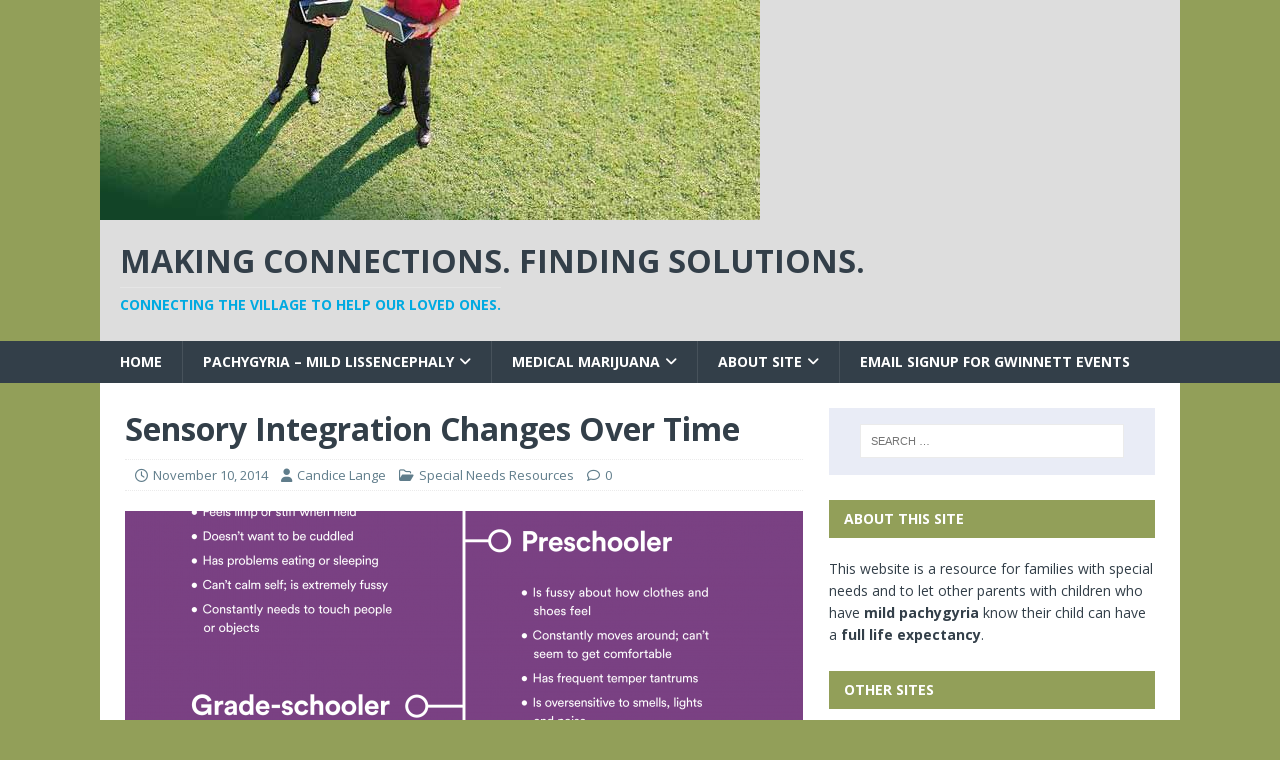

--- FILE ---
content_type: text/html; charset=UTF-8
request_url: https://candicelange.com/2014/11/10/sensory-integration-changes-over-time/
body_size: 11373
content:
<!DOCTYPE html>
<html class="no-js" lang="en-US">
<head>
<meta charset="UTF-8">
<meta name="viewport" content="width=device-width, initial-scale=1.0">
<link rel="profile" href="http://gmpg.org/xfn/11" />
<title>Sensory Integration Changes Over Time &#8211; Making Connections. Finding Solutions.</title>
<meta name='robots' content='max-image-preview:large' />
<link rel='dns-prefetch' href='//fonts.googleapis.com' />
<link rel="alternate" type="application/rss+xml" title="Making Connections. Finding Solutions. &raquo; Feed" href="https://candicelange.com/feed/" />
<link rel="alternate" type="application/rss+xml" title="Making Connections. Finding Solutions. &raquo; Comments Feed" href="https://candicelange.com/comments/feed/" />
<link rel="alternate" title="oEmbed (JSON)" type="application/json+oembed" href="https://candicelange.com/wp-json/oembed/1.0/embed?url=https%3A%2F%2Fcandicelange.com%2F2014%2F11%2F10%2Fsensory-integration-changes-over-time%2F" />
<link rel="alternate" title="oEmbed (XML)" type="text/xml+oembed" href="https://candicelange.com/wp-json/oembed/1.0/embed?url=https%3A%2F%2Fcandicelange.com%2F2014%2F11%2F10%2Fsensory-integration-changes-over-time%2F&#038;format=xml" />
		<!-- This site uses the Google Analytics by MonsterInsights plugin v9.11.1 - Using Analytics tracking - https://www.monsterinsights.com/ -->
		<!-- Note: MonsterInsights is not currently configured on this site. The site owner needs to authenticate with Google Analytics in the MonsterInsights settings panel. -->
					<!-- No tracking code set -->
				<!-- / Google Analytics by MonsterInsights -->
		<style id='wp-img-auto-sizes-contain-inline-css' type='text/css'>
img:is([sizes=auto i],[sizes^="auto," i]){contain-intrinsic-size:3000px 1500px}
/*# sourceURL=wp-img-auto-sizes-contain-inline-css */
</style>
<style id='wp-emoji-styles-inline-css' type='text/css'>

	img.wp-smiley, img.emoji {
		display: inline !important;
		border: none !important;
		box-shadow: none !important;
		height: 1em !important;
		width: 1em !important;
		margin: 0 0.07em !important;
		vertical-align: -0.1em !important;
		background: none !important;
		padding: 0 !important;
	}
/*# sourceURL=wp-emoji-styles-inline-css */
</style>
<style id='wp-block-library-inline-css' type='text/css'>
:root{--wp-block-synced-color:#7a00df;--wp-block-synced-color--rgb:122,0,223;--wp-bound-block-color:var(--wp-block-synced-color);--wp-editor-canvas-background:#ddd;--wp-admin-theme-color:#007cba;--wp-admin-theme-color--rgb:0,124,186;--wp-admin-theme-color-darker-10:#006ba1;--wp-admin-theme-color-darker-10--rgb:0,107,160.5;--wp-admin-theme-color-darker-20:#005a87;--wp-admin-theme-color-darker-20--rgb:0,90,135;--wp-admin-border-width-focus:2px}@media (min-resolution:192dpi){:root{--wp-admin-border-width-focus:1.5px}}.wp-element-button{cursor:pointer}:root .has-very-light-gray-background-color{background-color:#eee}:root .has-very-dark-gray-background-color{background-color:#313131}:root .has-very-light-gray-color{color:#eee}:root .has-very-dark-gray-color{color:#313131}:root .has-vivid-green-cyan-to-vivid-cyan-blue-gradient-background{background:linear-gradient(135deg,#00d084,#0693e3)}:root .has-purple-crush-gradient-background{background:linear-gradient(135deg,#34e2e4,#4721fb 50%,#ab1dfe)}:root .has-hazy-dawn-gradient-background{background:linear-gradient(135deg,#faaca8,#dad0ec)}:root .has-subdued-olive-gradient-background{background:linear-gradient(135deg,#fafae1,#67a671)}:root .has-atomic-cream-gradient-background{background:linear-gradient(135deg,#fdd79a,#004a59)}:root .has-nightshade-gradient-background{background:linear-gradient(135deg,#330968,#31cdcf)}:root .has-midnight-gradient-background{background:linear-gradient(135deg,#020381,#2874fc)}:root{--wp--preset--font-size--normal:16px;--wp--preset--font-size--huge:42px}.has-regular-font-size{font-size:1em}.has-larger-font-size{font-size:2.625em}.has-normal-font-size{font-size:var(--wp--preset--font-size--normal)}.has-huge-font-size{font-size:var(--wp--preset--font-size--huge)}.has-text-align-center{text-align:center}.has-text-align-left{text-align:left}.has-text-align-right{text-align:right}.has-fit-text{white-space:nowrap!important}#end-resizable-editor-section{display:none}.aligncenter{clear:both}.items-justified-left{justify-content:flex-start}.items-justified-center{justify-content:center}.items-justified-right{justify-content:flex-end}.items-justified-space-between{justify-content:space-between}.screen-reader-text{border:0;clip-path:inset(50%);height:1px;margin:-1px;overflow:hidden;padding:0;position:absolute;width:1px;word-wrap:normal!important}.screen-reader-text:focus{background-color:#ddd;clip-path:none;color:#444;display:block;font-size:1em;height:auto;left:5px;line-height:normal;padding:15px 23px 14px;text-decoration:none;top:5px;width:auto;z-index:100000}html :where(.has-border-color){border-style:solid}html :where([style*=border-top-color]){border-top-style:solid}html :where([style*=border-right-color]){border-right-style:solid}html :where([style*=border-bottom-color]){border-bottom-style:solid}html :where([style*=border-left-color]){border-left-style:solid}html :where([style*=border-width]){border-style:solid}html :where([style*=border-top-width]){border-top-style:solid}html :where([style*=border-right-width]){border-right-style:solid}html :where([style*=border-bottom-width]){border-bottom-style:solid}html :where([style*=border-left-width]){border-left-style:solid}html :where(img[class*=wp-image-]){height:auto;max-width:100%}:where(figure){margin:0 0 1em}html :where(.is-position-sticky){--wp-admin--admin-bar--position-offset:var(--wp-admin--admin-bar--height,0px)}@media screen and (max-width:600px){html :where(.is-position-sticky){--wp-admin--admin-bar--position-offset:0px}}

/*# sourceURL=wp-block-library-inline-css */
</style><style id='global-styles-inline-css' type='text/css'>
:root{--wp--preset--aspect-ratio--square: 1;--wp--preset--aspect-ratio--4-3: 4/3;--wp--preset--aspect-ratio--3-4: 3/4;--wp--preset--aspect-ratio--3-2: 3/2;--wp--preset--aspect-ratio--2-3: 2/3;--wp--preset--aspect-ratio--16-9: 16/9;--wp--preset--aspect-ratio--9-16: 9/16;--wp--preset--color--black: #000000;--wp--preset--color--cyan-bluish-gray: #abb8c3;--wp--preset--color--white: #ffffff;--wp--preset--color--pale-pink: #f78da7;--wp--preset--color--vivid-red: #cf2e2e;--wp--preset--color--luminous-vivid-orange: #ff6900;--wp--preset--color--luminous-vivid-amber: #fcb900;--wp--preset--color--light-green-cyan: #7bdcb5;--wp--preset--color--vivid-green-cyan: #00d084;--wp--preset--color--pale-cyan-blue: #8ed1fc;--wp--preset--color--vivid-cyan-blue: #0693e3;--wp--preset--color--vivid-purple: #9b51e0;--wp--preset--gradient--vivid-cyan-blue-to-vivid-purple: linear-gradient(135deg,rgb(6,147,227) 0%,rgb(155,81,224) 100%);--wp--preset--gradient--light-green-cyan-to-vivid-green-cyan: linear-gradient(135deg,rgb(122,220,180) 0%,rgb(0,208,130) 100%);--wp--preset--gradient--luminous-vivid-amber-to-luminous-vivid-orange: linear-gradient(135deg,rgb(252,185,0) 0%,rgb(255,105,0) 100%);--wp--preset--gradient--luminous-vivid-orange-to-vivid-red: linear-gradient(135deg,rgb(255,105,0) 0%,rgb(207,46,46) 100%);--wp--preset--gradient--very-light-gray-to-cyan-bluish-gray: linear-gradient(135deg,rgb(238,238,238) 0%,rgb(169,184,195) 100%);--wp--preset--gradient--cool-to-warm-spectrum: linear-gradient(135deg,rgb(74,234,220) 0%,rgb(151,120,209) 20%,rgb(207,42,186) 40%,rgb(238,44,130) 60%,rgb(251,105,98) 80%,rgb(254,248,76) 100%);--wp--preset--gradient--blush-light-purple: linear-gradient(135deg,rgb(255,206,236) 0%,rgb(152,150,240) 100%);--wp--preset--gradient--blush-bordeaux: linear-gradient(135deg,rgb(254,205,165) 0%,rgb(254,45,45) 50%,rgb(107,0,62) 100%);--wp--preset--gradient--luminous-dusk: linear-gradient(135deg,rgb(255,203,112) 0%,rgb(199,81,192) 50%,rgb(65,88,208) 100%);--wp--preset--gradient--pale-ocean: linear-gradient(135deg,rgb(255,245,203) 0%,rgb(182,227,212) 50%,rgb(51,167,181) 100%);--wp--preset--gradient--electric-grass: linear-gradient(135deg,rgb(202,248,128) 0%,rgb(113,206,126) 100%);--wp--preset--gradient--midnight: linear-gradient(135deg,rgb(2,3,129) 0%,rgb(40,116,252) 100%);--wp--preset--font-size--small: 13px;--wp--preset--font-size--medium: 20px;--wp--preset--font-size--large: 36px;--wp--preset--font-size--x-large: 42px;--wp--preset--spacing--20: 0.44rem;--wp--preset--spacing--30: 0.67rem;--wp--preset--spacing--40: 1rem;--wp--preset--spacing--50: 1.5rem;--wp--preset--spacing--60: 2.25rem;--wp--preset--spacing--70: 3.38rem;--wp--preset--spacing--80: 5.06rem;--wp--preset--shadow--natural: 6px 6px 9px rgba(0, 0, 0, 0.2);--wp--preset--shadow--deep: 12px 12px 50px rgba(0, 0, 0, 0.4);--wp--preset--shadow--sharp: 6px 6px 0px rgba(0, 0, 0, 0.2);--wp--preset--shadow--outlined: 6px 6px 0px -3px rgb(255, 255, 255), 6px 6px rgb(0, 0, 0);--wp--preset--shadow--crisp: 6px 6px 0px rgb(0, 0, 0);}:where(.is-layout-flex){gap: 0.5em;}:where(.is-layout-grid){gap: 0.5em;}body .is-layout-flex{display: flex;}.is-layout-flex{flex-wrap: wrap;align-items: center;}.is-layout-flex > :is(*, div){margin: 0;}body .is-layout-grid{display: grid;}.is-layout-grid > :is(*, div){margin: 0;}:where(.wp-block-columns.is-layout-flex){gap: 2em;}:where(.wp-block-columns.is-layout-grid){gap: 2em;}:where(.wp-block-post-template.is-layout-flex){gap: 1.25em;}:where(.wp-block-post-template.is-layout-grid){gap: 1.25em;}.has-black-color{color: var(--wp--preset--color--black) !important;}.has-cyan-bluish-gray-color{color: var(--wp--preset--color--cyan-bluish-gray) !important;}.has-white-color{color: var(--wp--preset--color--white) !important;}.has-pale-pink-color{color: var(--wp--preset--color--pale-pink) !important;}.has-vivid-red-color{color: var(--wp--preset--color--vivid-red) !important;}.has-luminous-vivid-orange-color{color: var(--wp--preset--color--luminous-vivid-orange) !important;}.has-luminous-vivid-amber-color{color: var(--wp--preset--color--luminous-vivid-amber) !important;}.has-light-green-cyan-color{color: var(--wp--preset--color--light-green-cyan) !important;}.has-vivid-green-cyan-color{color: var(--wp--preset--color--vivid-green-cyan) !important;}.has-pale-cyan-blue-color{color: var(--wp--preset--color--pale-cyan-blue) !important;}.has-vivid-cyan-blue-color{color: var(--wp--preset--color--vivid-cyan-blue) !important;}.has-vivid-purple-color{color: var(--wp--preset--color--vivid-purple) !important;}.has-black-background-color{background-color: var(--wp--preset--color--black) !important;}.has-cyan-bluish-gray-background-color{background-color: var(--wp--preset--color--cyan-bluish-gray) !important;}.has-white-background-color{background-color: var(--wp--preset--color--white) !important;}.has-pale-pink-background-color{background-color: var(--wp--preset--color--pale-pink) !important;}.has-vivid-red-background-color{background-color: var(--wp--preset--color--vivid-red) !important;}.has-luminous-vivid-orange-background-color{background-color: var(--wp--preset--color--luminous-vivid-orange) !important;}.has-luminous-vivid-amber-background-color{background-color: var(--wp--preset--color--luminous-vivid-amber) !important;}.has-light-green-cyan-background-color{background-color: var(--wp--preset--color--light-green-cyan) !important;}.has-vivid-green-cyan-background-color{background-color: var(--wp--preset--color--vivid-green-cyan) !important;}.has-pale-cyan-blue-background-color{background-color: var(--wp--preset--color--pale-cyan-blue) !important;}.has-vivid-cyan-blue-background-color{background-color: var(--wp--preset--color--vivid-cyan-blue) !important;}.has-vivid-purple-background-color{background-color: var(--wp--preset--color--vivid-purple) !important;}.has-black-border-color{border-color: var(--wp--preset--color--black) !important;}.has-cyan-bluish-gray-border-color{border-color: var(--wp--preset--color--cyan-bluish-gray) !important;}.has-white-border-color{border-color: var(--wp--preset--color--white) !important;}.has-pale-pink-border-color{border-color: var(--wp--preset--color--pale-pink) !important;}.has-vivid-red-border-color{border-color: var(--wp--preset--color--vivid-red) !important;}.has-luminous-vivid-orange-border-color{border-color: var(--wp--preset--color--luminous-vivid-orange) !important;}.has-luminous-vivid-amber-border-color{border-color: var(--wp--preset--color--luminous-vivid-amber) !important;}.has-light-green-cyan-border-color{border-color: var(--wp--preset--color--light-green-cyan) !important;}.has-vivid-green-cyan-border-color{border-color: var(--wp--preset--color--vivid-green-cyan) !important;}.has-pale-cyan-blue-border-color{border-color: var(--wp--preset--color--pale-cyan-blue) !important;}.has-vivid-cyan-blue-border-color{border-color: var(--wp--preset--color--vivid-cyan-blue) !important;}.has-vivid-purple-border-color{border-color: var(--wp--preset--color--vivid-purple) !important;}.has-vivid-cyan-blue-to-vivid-purple-gradient-background{background: var(--wp--preset--gradient--vivid-cyan-blue-to-vivid-purple) !important;}.has-light-green-cyan-to-vivid-green-cyan-gradient-background{background: var(--wp--preset--gradient--light-green-cyan-to-vivid-green-cyan) !important;}.has-luminous-vivid-amber-to-luminous-vivid-orange-gradient-background{background: var(--wp--preset--gradient--luminous-vivid-amber-to-luminous-vivid-orange) !important;}.has-luminous-vivid-orange-to-vivid-red-gradient-background{background: var(--wp--preset--gradient--luminous-vivid-orange-to-vivid-red) !important;}.has-very-light-gray-to-cyan-bluish-gray-gradient-background{background: var(--wp--preset--gradient--very-light-gray-to-cyan-bluish-gray) !important;}.has-cool-to-warm-spectrum-gradient-background{background: var(--wp--preset--gradient--cool-to-warm-spectrum) !important;}.has-blush-light-purple-gradient-background{background: var(--wp--preset--gradient--blush-light-purple) !important;}.has-blush-bordeaux-gradient-background{background: var(--wp--preset--gradient--blush-bordeaux) !important;}.has-luminous-dusk-gradient-background{background: var(--wp--preset--gradient--luminous-dusk) !important;}.has-pale-ocean-gradient-background{background: var(--wp--preset--gradient--pale-ocean) !important;}.has-electric-grass-gradient-background{background: var(--wp--preset--gradient--electric-grass) !important;}.has-midnight-gradient-background{background: var(--wp--preset--gradient--midnight) !important;}.has-small-font-size{font-size: var(--wp--preset--font-size--small) !important;}.has-medium-font-size{font-size: var(--wp--preset--font-size--medium) !important;}.has-large-font-size{font-size: var(--wp--preset--font-size--large) !important;}.has-x-large-font-size{font-size: var(--wp--preset--font-size--x-large) !important;}
/*# sourceURL=global-styles-inline-css */
</style>

<style id='classic-theme-styles-inline-css' type='text/css'>
/*! This file is auto-generated */
.wp-block-button__link{color:#fff;background-color:#32373c;border-radius:9999px;box-shadow:none;text-decoration:none;padding:calc(.667em + 2px) calc(1.333em + 2px);font-size:1.125em}.wp-block-file__button{background:#32373c;color:#fff;text-decoration:none}
/*# sourceURL=/wp-includes/css/classic-themes.min.css */
</style>
<link rel='stylesheet' id='mh-magazine-lite-css' href='https://candicelange.com/wp-content/themes/mh-magazine-lite/style.css?ver=2.10.0' type='text/css' media='all' />
<link rel='stylesheet' id='mh-techmagazine-css' href='https://candicelange.com/wp-content/themes/mh-techmagazine/style.css?ver=1.2.4' type='text/css' media='all' />
<link rel='stylesheet' id='mh-google-fonts-css' href='https://fonts.googleapis.com/css?family=Open+Sans:400,400italic,700,600' type='text/css' media='all' />
<link rel='stylesheet' id='mh-font-awesome-css' href='https://candicelange.com/wp-content/themes/mh-magazine-lite/includes/font-awesome.min.css' type='text/css' media='all' />
<script type="text/javascript" src="https://candicelange.com/wp-includes/js/jquery/jquery.min.js?ver=3.7.1" id="jquery-core-js"></script>
<script type="text/javascript" src="https://candicelange.com/wp-includes/js/jquery/jquery-migrate.min.js?ver=3.4.1" id="jquery-migrate-js"></script>
<script type="text/javascript" id="mh-scripts-js-extra">
/* <![CDATA[ */
var mh_magazine = {"text":{"toggle_menu":"Toggle Menu"}};
//# sourceURL=mh-scripts-js-extra
/* ]]> */
</script>
<script type="text/javascript" src="https://candicelange.com/wp-content/themes/mh-magazine-lite/js/scripts.js?ver=2.10.0" id="mh-scripts-js"></script>
<link rel="https://api.w.org/" href="https://candicelange.com/wp-json/" /><link rel="alternate" title="JSON" type="application/json" href="https://candicelange.com/wp-json/wp/v2/posts/870" /><link rel="EditURI" type="application/rsd+xml" title="RSD" href="https://candicelange.com/xmlrpc.php?rsd" />
<meta name="generator" content="WordPress 6.9" />
<link rel="canonical" href="https://candicelange.com/2014/11/10/sensory-integration-changes-over-time/" />
<link rel='shortlink' href='https://candicelange.com/?p=870' />
<!--[if lt IE 9]>
<script src="https://candicelange.com/wp-content/themes/mh-magazine-lite/js/css3-mediaqueries.js"></script>
<![endif]-->
<style type="text/css" id="custom-background-css">
body.custom-background { background-color: #929f59; }
</style>
	<link rel="icon" href="https://candicelange.com/wp-content/uploads/2017/11/cropped-Wheelchair-Inclusion-32x32.jpg" sizes="32x32" />
<link rel="icon" href="https://candicelange.com/wp-content/uploads/2017/11/cropped-Wheelchair-Inclusion-192x192.jpg" sizes="192x192" />
<link rel="apple-touch-icon" href="https://candicelange.com/wp-content/uploads/2017/11/cropped-Wheelchair-Inclusion-180x180.jpg" />
<meta name="msapplication-TileImage" content="https://candicelange.com/wp-content/uploads/2017/11/cropped-Wheelchair-Inclusion-270x270.jpg" />
		<style type="text/css" id="wp-custom-css">
			/*
You can add your own CSS here.

Click the help icon above to learn more.
*/

.mh-widget-title {
    background: #929f59;
}

.mh-custom-header {
	background-color: #ddd;
}

.mh-header {
	background-color: #929f59;
}		</style>
		</head>
<body id="mh-mobile" class="wp-singular post-template-default single single-post postid-870 single-format-standard custom-background wp-theme-mh-magazine-lite wp-child-theme-mh-techmagazine mh-right-sb" itemscope="itemscope" itemtype="https://schema.org/WebPage">
<div class="mh-header-mobile-nav mh-clearfix"></div>
<header class="mh-header" itemscope="itemscope" itemtype="https://schema.org/WPHeader">
	<div class="mh-container mh-container-inner mh-row mh-clearfix">
		<div class="mh-custom-header mh-clearfix">
<a class="mh-header-image-link" href="https://candicelange.com/" title="Making Connections. Finding Solutions." rel="home">
<img class="mh-header-image" src="https://candicelange.com/wp-content/uploads/2017/10/cropped-image-1.jpg" height="220" width="660" alt="Making Connections. Finding Solutions." />
</a>
<div class="mh-site-identity">
<div class="mh-site-logo" role="banner" itemscope="itemscope" itemtype="https://schema.org/Brand">
<div class="mh-header-text">
<a class="mh-header-text-link" href="https://candicelange.com/" title="Making Connections. Finding Solutions." rel="home">
<h2 class="mh-header-title">Making Connections. Finding Solutions.</h2>
<h3 class="mh-header-tagline">Connecting the village to help our loved ones.</h3>
</a>
</div>
</div>
</div>
</div>
	</div>
	<div class="mh-main-nav-wrap">
		<nav class="mh-navigation mh-main-nav mh-container mh-container-inner mh-clearfix" itemscope="itemscope" itemtype="https://schema.org/SiteNavigationElement">
			<div class="menu-mainmenu-container"><ul id="menu-mainmenu" class="menu"><li id="menu-item-148" class="menu-item menu-item-type-custom menu-item-object-custom menu-item-home menu-item-148"><a href="http://candicelange.com/">Home</a></li>
<li id="menu-item-205" class="menu-item menu-item-type-custom menu-item-object-custom menu-item-has-children menu-item-205"><a href="http://http://candicelange.com">Pachygyria &#8211; Mild Lissencephaly</a>
<ul class="sub-menu">
	<li id="menu-item-211" class="menu-item menu-item-type-post_type menu-item-object-post menu-item-211"><a href="https://candicelange.com/2014/07/01/normal-pachygyria-lissencephaly-brain-sketch/">Normal – Pachygyria – Lissencephaly Brain Sketch</a></li>
	<li id="menu-item-219" class="menu-item menu-item-type-post_type menu-item-object-post menu-item-219"><a href="https://candicelange.com/2014/02/26/updated-pachygyria-info/">Pachygyria Info</a></li>
	<li id="menu-item-223" class="menu-item menu-item-type-post_type menu-item-object-post menu-item-223"><a href="https://candicelange.com/2014/02/24/questions-about-pachygyria/">Questions about Pachygyria</a></li>
	<li id="menu-item-252" class="menu-item menu-item-type-post_type menu-item-object-post menu-item-252"><a href="https://candicelange.com/2012/06/30/249/">LIS / Pachygyria Grading Images &#8211; Including Corey&#8217;s MRI</a></li>
	<li id="menu-item-280" class="menu-item menu-item-type-post_type menu-item-object-post menu-item-280"><a href="https://candicelange.com/2009/03/18/genetic-testing-for-pachygyria-lissencephaly/">Genetic Testing for Pachygyria – Lissencephaly</a></li>
</ul>
</li>
<li id="menu-item-163" class="menu-item menu-item-type-taxonomy menu-item-object-category menu-item-has-children menu-item-163"><a href="https://candicelange.com/category/medical-marijuana/">Medical Marijuana</a>
<ul class="sub-menu">
	<li id="menu-item-206" class="menu-item menu-item-type-post_type menu-item-object-post menu-item-206"><a href="https://candicelange.com/2016/01/26/sources-for-medical-marijuana-information/">Sources for Medical Marijuana Information</a></li>
	<li id="menu-item-207" class="menu-item menu-item-type-post_type menu-item-object-post menu-item-207"><a href="https://candicelange.com/2016/01/26/us-patent-6630507-medical-marijuana-us-patent/">US Patent 6630507 – Medical Marijuana US Patent</a></li>
	<li id="menu-item-208" class="menu-item menu-item-type-post_type menu-item-object-post menu-item-208"><a href="https://candicelange.com/2016/01/26/medical-marijuana-information/">Medical Marijuana Notes</a></li>
	<li id="menu-item-1211" class="menu-item menu-item-type-post_type menu-item-object-post menu-item-1211"><a href="https://candicelange.com/2017/11/27/cbd-starting-info-and-drug-interaction-chart/">CBD Starting Info and Drug Interaction Chart</a></li>
</ul>
</li>
<li id="menu-item-186" class="menu-item menu-item-type-custom menu-item-object-custom menu-item-home menu-item-has-children menu-item-186"><a href="http://candicelange.com/">About Site</a>
<ul class="sub-menu">
	<li id="menu-item-138" class="menu-item menu-item-type-post_type menu-item-object-page menu-item-138"><a href="https://candicelange.com/about-me/">About Me</a></li>
	<li id="menu-item-193" class="menu-item menu-item-type-post_type menu-item-object-page menu-item-193"><a href="https://candicelange.com/website-disclaimer/">Website Disclaimer</a></li>
</ul>
</li>
<li id="menu-item-1375" class="menu-item menu-item-type-custom menu-item-object-custom menu-item-1375"><a href="http://candicelange.com/2020/09/06/register-to-receive-email-of-gwinnett-special-needs-info/">Email Signup for Gwinnett Events</a></li>
</ul></div>		</nav>
	</div>
</header><div class="mh-container mh-container-outer">
<div class="mh-wrapper mh-clearfix">
	<div id="main-content" class="mh-content" role="main" itemprop="mainContentOfPage"><article id="post-870" class="post-870 post type-post status-publish format-standard has-post-thumbnail hentry category-special-needs-resources">
	<header class="entry-header mh-clearfix"><h1 class="entry-title">Sensory Integration Changes Over Time</h1><p class="mh-meta entry-meta">
<span class="entry-meta-date updated"><i class="far fa-clock"></i><a href="https://candicelange.com/2014/11/">November 10, 2014</a></span>
<span class="entry-meta-author author vcard"><i class="fa fa-user"></i><a class="fn" href="https://candicelange.com/author/candice/">Candice Lange</a></span>
<span class="entry-meta-categories"><i class="far fa-folder-open"></i><a href="https://candicelange.com/category/special-needs-resources/" rel="category tag">Special Needs Resources</a></span>
<span class="entry-meta-comments"><i class="far fa-comment"></i><a class="mh-comment-scroll" href="https://candicelange.com/2014/11/10/sensory-integration-changes-over-time/#mh-comments">0</a></span>
</p>
	</header>
		<div class="entry-content mh-clearfix">
<figure class="entry-thumbnail">
<img src="https://candicelange.com/wp-content/uploads/2017/11/HowYourChildsSensoryProcessingIssuesMayChangeOverTime-678x381.png" alt="" title="HowYourChildsSensoryProcessingIssuesMayChangeOverTime" />
</figure>
<p>Website for sensory integration and weekly newsletter:</p>
<p><a href="https://www.understood.org/en/learning-attention-issues/child-learning-disabilities/sensory-processing-issues/how-your-childs-sensory-processing-issues-may-change-over-time?utm_source=pinterest&amp;utm_medium=social&amp;utm_campaign=understoodorg" target="_blank" rel="noopener">https://www.understood.org/en/learning-attention-issues/child-learning-disabilities/sensory-processing-issues/how-your-childs-sensory-processing-issues-may-change-over-time?utm_source=pinterest&amp;utm_medium=social&amp;utm_campaign=understoodorg</a></p>
<p>Brochure / flyer:</p>
<p><a href="https://candicelange.com/wp-content/uploads/2017/11/HowYourChildsSensoryProcessingIssuesMayChangeOverTime.pdf">HowYourChildsSensoryProcessingIssuesMayChangeOverTime</a></p>
	</div></article><nav class="mh-post-nav mh-row mh-clearfix" itemscope="itemscope" itemtype="https://schema.org/SiteNavigationElement">
<div class="mh-col-1-2 mh-post-nav-item mh-post-nav-prev">
<a href="https://candicelange.com/2014/11/02/special-needs-camps-in-georgia/" rel="prev"><img width="80" height="60" src="https://candicelange.com/wp-content/uploads/2017/11/images-78-80x60.jpeg" class="attachment-mh-magazine-lite-small size-mh-magazine-lite-small wp-post-image" alt="" decoding="async" /><span>Previous</span><p>Special Needs Camps in Georgia</p></a></div>
<div class="mh-col-1-2 mh-post-nav-item mh-post-nav-next">
<a href="https://candicelange.com/2014/11/11/fear-and-learning-how-to-overcome-your-fear/" rel="next"><img width="80" height="60" src="https://candicelange.com/wp-content/uploads/2014/11/images-28-80x60.jpeg" class="attachment-mh-magazine-lite-small size-mh-magazine-lite-small wp-post-image" alt="" decoding="async" /><span>Next</span><p>FEAR &#8211; and Learning How to Overcome Your Fear</p></a></div>
</nav>
	</div>
	<aside class="mh-widget-col-1 mh-sidebar" itemscope="itemscope" itemtype="https://schema.org/WPSideBar"><div id="search-2" class="mh-widget widget_search"><form role="search" method="get" class="search-form" action="https://candicelange.com/">
				<label>
					<span class="screen-reader-text">Search for:</span>
					<input type="search" class="search-field" placeholder="Search &hellip;" value="" name="s" />
				</label>
				<input type="submit" class="search-submit" value="Search" />
			</form></div><div id="text-3" class="mh-widget widget_text"><h4 class="mh-widget-title"><span class="mh-widget-title-inner">About this Site</span></h4>			<div class="textwidget"><p>This website is a resource for families with special needs and to let other parents with children who have <strong>mild pachygyria</strong> know their child can have a <strong>full life expectancy</strong>.</p>
</div>
		</div><div id="custom_html-2" class="widget_text mh-widget widget_custom_html"><h4 class="mh-widget-title"><span class="mh-widget-title-inner">Other Sites</span></h4><div class="textwidget custom-html-widget"><a href="https://m.facebook.com/groups/129320100505225" target="_blank" title="Pachygyria on Facebook"><i class="fa fa-facebook"></i> &mdash; Pachygyria on Facebook</a>
<br/>
<a href="https://www.facebook.com/GwinnettSpecialNeedsInfo" target="_blank" title="Gwinnett Special Needs Info"><i class="fa fa-facebook"></i> &mdash; Gwinnett Special Needs Info</a>
<br/>
<a href="https://www.facebook.com/groups/georgiasnparents/" target="_blank" title="Special Needs Parents of Georgia"><i class="fa fa-facebook"></i> &mdash; Special Needs Parents of Georgia</a>
<br/>
<a href="https://www.facebook.com/p2pga.org/" target="_blank" title="Parent to Parent of Georgia"><i class="fa fa-facebook"></i> &mdash; Parent to Parent of Georgia</a>
<br/>
<a href="https://www.facebook.com/groups/GATransitionsParentsGroup/" target="_blank" title="Georgia Transitions - Parent Group"><i class="fa fa-facebook"></i> &mdash; Georgia Transitions - Parent Group</a>
<br/>

</div></div><div id="categories-2" class="mh-widget widget_categories"><h4 class="mh-widget-title"><span class="mh-widget-title-inner">Categories</span></h4>
			<ul>
					<li class="cat-item cat-item-16"><a href="https://candicelange.com/category/activities-and-events/">Activities and Events</a>
</li>
	<li class="cat-item cat-item-15"><a href="https://candicelange.com/category/transition-to-adult-disability/">Adult Disability Services</a>
</li>
	<li class="cat-item cat-item-13"><a href="https://candicelange.com/category/advocacy/">Advocacy</a>
</li>
	<li class="cat-item cat-item-20"><a href="https://candicelange.com/category/activities-and-events/camps/">Camps</a>
</li>
	<li class="cat-item cat-item-8"><a href="https://candicelange.com/category/charitable-opportunities/">Charitable Opportunities</a>
</li>
	<li class="cat-item cat-item-4"><a href="https://candicelange.com/category/clinical-research/">Clinical Research</a>
</li>
	<li class="cat-item cat-item-49"><a href="https://candicelange.com/category/connect/">Connect</a>
</li>
	<li class="cat-item cat-item-23"><a href="https://candicelange.com/category/corey/">Corey</a>
</li>
	<li class="cat-item cat-item-2"><a href="https://candicelange.com/category/diabetes-type-1/">Diabetes Type-1</a>
</li>
	<li class="cat-item cat-item-9"><a href="https://candicelange.com/category/epilepsy-seizures/">Epilepsy &#8211; Seizures</a>
</li>
	<li class="cat-item cat-item-17"><a href="https://candicelange.com/category/funding-disability-money-sources/">Funding &#8211; Disability Finances</a>
</li>
	<li class="cat-item cat-item-11"><a href="https://candicelange.com/category/medical-marijuana/">Medical Marijuana &#8211; CBD Oil</a>
</li>
	<li class="cat-item cat-item-3"><a href="https://candicelange.com/category/pachygyria/">Pachygyria &#8211; Mild Lissencephaly</a>
</li>
	<li class="cat-item cat-item-21"><a href="https://candicelange.com/category/special-needs-resources/respite/">Respite</a>
</li>
	<li class="cat-item cat-item-19"><a href="https://candicelange.com/category/school-education/">School Education</a>
</li>
	<li class="cat-item cat-item-18"><a href="https://candicelange.com/category/special-needs-resources/">Special Needs Resources</a>
</li>
	<li class="cat-item cat-item-22"><a href="https://candicelange.com/category/special-needs-resources/support-groups/">Support Groups</a>
</li>
	<li class="cat-item cat-item-1"><a href="https://candicelange.com/category/uncategorized/">Uncategorized</a>
</li>
	<li class="cat-item cat-item-10"><a href="https://candicelange.com/category/healing-guides/">Uplifting Guides &amp; Sayings</a>
</li>
			</ul>

			</div><div id="archives-2" class="mh-widget widget_archive"><h4 class="mh-widget-title"><span class="mh-widget-title-inner">Archives</span></h4>		<label class="screen-reader-text" for="archives-dropdown-2">Archives</label>
		<select id="archives-dropdown-2" name="archive-dropdown">
			
			<option value="">Select Month</option>
				<option value='https://candicelange.com/2025/09/'> September 2025 </option>
	<option value='https://candicelange.com/2025/08/'> August 2025 </option>
	<option value='https://candicelange.com/2025/02/'> February 2025 </option>
	<option value='https://candicelange.com/2024/08/'> August 2024 </option>
	<option value='https://candicelange.com/2024/06/'> June 2024 </option>
	<option value='https://candicelange.com/2022/06/'> June 2022 </option>
	<option value='https://candicelange.com/2021/08/'> August 2021 </option>
	<option value='https://candicelange.com/2021/07/'> July 2021 </option>
	<option value='https://candicelange.com/2021/04/'> April 2021 </option>
	<option value='https://candicelange.com/2020/09/'> September 2020 </option>
	<option value='https://candicelange.com/2020/04/'> April 2020 </option>
	<option value='https://candicelange.com/2019/04/'> April 2019 </option>
	<option value='https://candicelange.com/2019/03/'> March 2019 </option>
	<option value='https://candicelange.com/2019/02/'> February 2019 </option>
	<option value='https://candicelange.com/2018/09/'> September 2018 </option>
	<option value='https://candicelange.com/2018/05/'> May 2018 </option>
	<option value='https://candicelange.com/2018/03/'> March 2018 </option>
	<option value='https://candicelange.com/2018/02/'> February 2018 </option>
	<option value='https://candicelange.com/2018/01/'> January 2018 </option>
	<option value='https://candicelange.com/2017/11/'> November 2017 </option>
	<option value='https://candicelange.com/2016/05/'> May 2016 </option>
	<option value='https://candicelange.com/2016/03/'> March 2016 </option>
	<option value='https://candicelange.com/2016/01/'> January 2016 </option>
	<option value='https://candicelange.com/2015/08/'> August 2015 </option>
	<option value='https://candicelange.com/2015/05/'> May 2015 </option>
	<option value='https://candicelange.com/2015/01/'> January 2015 </option>
	<option value='https://candicelange.com/2014/12/'> December 2014 </option>
	<option value='https://candicelange.com/2014/11/'> November 2014 </option>
	<option value='https://candicelange.com/2014/09/'> September 2014 </option>
	<option value='https://candicelange.com/2014/08/'> August 2014 </option>
	<option value='https://candicelange.com/2014/07/'> July 2014 </option>
	<option value='https://candicelange.com/2014/06/'> June 2014 </option>
	<option value='https://candicelange.com/2014/05/'> May 2014 </option>
	<option value='https://candicelange.com/2014/04/'> April 2014 </option>
	<option value='https://candicelange.com/2014/03/'> March 2014 </option>
	<option value='https://candicelange.com/2014/02/'> February 2014 </option>
	<option value='https://candicelange.com/2013/07/'> July 2013 </option>
	<option value='https://candicelange.com/2013/04/'> April 2013 </option>
	<option value='https://candicelange.com/2012/11/'> November 2012 </option>
	<option value='https://candicelange.com/2012/06/'> June 2012 </option>
	<option value='https://candicelange.com/2012/04/'> April 2012 </option>
	<option value='https://candicelange.com/2012/03/'> March 2012 </option>
	<option value='https://candicelange.com/2012/02/'> February 2012 </option>
	<option value='https://candicelange.com/2012/01/'> January 2012 </option>
	<option value='https://candicelange.com/2011/11/'> November 2011 </option>
	<option value='https://candicelange.com/2011/10/'> October 2011 </option>
	<option value='https://candicelange.com/2011/08/'> August 2011 </option>
	<option value='https://candicelange.com/2011/07/'> July 2011 </option>
	<option value='https://candicelange.com/2011/04/'> April 2011 </option>
	<option value='https://candicelange.com/2011/03/'> March 2011 </option>
	<option value='https://candicelange.com/2010/08/'> August 2010 </option>
	<option value='https://candicelange.com/2010/06/'> June 2010 </option>
	<option value='https://candicelange.com/2010/05/'> May 2010 </option>
	<option value='https://candicelange.com/2010/04/'> April 2010 </option>
	<option value='https://candicelange.com/2010/03/'> March 2010 </option>
	<option value='https://candicelange.com/2010/02/'> February 2010 </option>
	<option value='https://candicelange.com/2009/12/'> December 2009 </option>
	<option value='https://candicelange.com/2009/11/'> November 2009 </option>
	<option value='https://candicelange.com/2009/10/'> October 2009 </option>
	<option value='https://candicelange.com/2009/08/'> August 2009 </option>
	<option value='https://candicelange.com/2009/05/'> May 2009 </option>
	<option value='https://candicelange.com/2009/03/'> March 2009 </option>
	<option value='https://candicelange.com/2009/02/'> February 2009 </option>
	<option value='https://candicelange.com/2008/12/'> December 2008 </option>
	<option value='https://candicelange.com/2007/10/'> October 2007 </option>
	<option value='https://candicelange.com/2007/08/'> August 2007 </option>
	<option value='https://candicelange.com/2007/04/'> April 2007 </option>
	<option value='https://candicelange.com/2007/03/'> March 2007 </option>
	<option value='https://candicelange.com/2007/02/'> February 2007 </option>
	<option value='https://candicelange.com/2007/01/'> January 2007 </option>
	<option value='https://candicelange.com/2006/11/'> November 2006 </option>
	<option value='https://candicelange.com/2006/10/'> October 2006 </option>
	<option value='https://candicelange.com/2006/09/'> September 2006 </option>

		</select>

			<script type="text/javascript">
/* <![CDATA[ */

( ( dropdownId ) => {
	const dropdown = document.getElementById( dropdownId );
	function onSelectChange() {
		setTimeout( () => {
			if ( 'escape' === dropdown.dataset.lastkey ) {
				return;
			}
			if ( dropdown.value ) {
				document.location.href = dropdown.value;
			}
		}, 250 );
	}
	function onKeyUp( event ) {
		if ( 'Escape' === event.key ) {
			dropdown.dataset.lastkey = 'escape';
		} else {
			delete dropdown.dataset.lastkey;
		}
	}
	function onClick() {
		delete dropdown.dataset.lastkey;
	}
	dropdown.addEventListener( 'keyup', onKeyUp );
	dropdown.addEventListener( 'click', onClick );
	dropdown.addEventListener( 'change', onSelectChange );
})( "archives-dropdown-2" );

//# sourceURL=WP_Widget_Archives%3A%3Awidget
/* ]]> */
</script>
</div></aside></div>
</div><!-- .mh-container-outer -->
<div class="mh-copyright-wrap">
	<div class="mh-container mh-container-inner mh-clearfix">
		<p class="mh-copyright">Copyright &copy; 2026 | WordPress Theme by <a href="https://mhthemes.com/themes/mh-magazine/?utm_source=customer&#038;utm_medium=link&#038;utm_campaign=MH+Magazine+Lite" rel="nofollow">MH Themes</a></p>
	</div>
</div>
<script type="speculationrules">
{"prefetch":[{"source":"document","where":{"and":[{"href_matches":"/*"},{"not":{"href_matches":["/wp-*.php","/wp-admin/*","/wp-content/uploads/*","/wp-content/*","/wp-content/plugins/*","/wp-content/themes/mh-techmagazine/*","/wp-content/themes/mh-magazine-lite/*","/*\\?(.+)"]}},{"not":{"selector_matches":"a[rel~=\"nofollow\"]"}},{"not":{"selector_matches":".no-prefetch, .no-prefetch a"}}]},"eagerness":"conservative"}]}
</script>
<script id="wp-emoji-settings" type="application/json">
{"baseUrl":"https://s.w.org/images/core/emoji/17.0.2/72x72/","ext":".png","svgUrl":"https://s.w.org/images/core/emoji/17.0.2/svg/","svgExt":".svg","source":{"concatemoji":"https://candicelange.com/wp-includes/js/wp-emoji-release.min.js?ver=6.9"}}
</script>
<script type="module">
/* <![CDATA[ */
/*! This file is auto-generated */
const a=JSON.parse(document.getElementById("wp-emoji-settings").textContent),o=(window._wpemojiSettings=a,"wpEmojiSettingsSupports"),s=["flag","emoji"];function i(e){try{var t={supportTests:e,timestamp:(new Date).valueOf()};sessionStorage.setItem(o,JSON.stringify(t))}catch(e){}}function c(e,t,n){e.clearRect(0,0,e.canvas.width,e.canvas.height),e.fillText(t,0,0);t=new Uint32Array(e.getImageData(0,0,e.canvas.width,e.canvas.height).data);e.clearRect(0,0,e.canvas.width,e.canvas.height),e.fillText(n,0,0);const a=new Uint32Array(e.getImageData(0,0,e.canvas.width,e.canvas.height).data);return t.every((e,t)=>e===a[t])}function p(e,t){e.clearRect(0,0,e.canvas.width,e.canvas.height),e.fillText(t,0,0);var n=e.getImageData(16,16,1,1);for(let e=0;e<n.data.length;e++)if(0!==n.data[e])return!1;return!0}function u(e,t,n,a){switch(t){case"flag":return n(e,"\ud83c\udff3\ufe0f\u200d\u26a7\ufe0f","\ud83c\udff3\ufe0f\u200b\u26a7\ufe0f")?!1:!n(e,"\ud83c\udde8\ud83c\uddf6","\ud83c\udde8\u200b\ud83c\uddf6")&&!n(e,"\ud83c\udff4\udb40\udc67\udb40\udc62\udb40\udc65\udb40\udc6e\udb40\udc67\udb40\udc7f","\ud83c\udff4\u200b\udb40\udc67\u200b\udb40\udc62\u200b\udb40\udc65\u200b\udb40\udc6e\u200b\udb40\udc67\u200b\udb40\udc7f");case"emoji":return!a(e,"\ud83e\u1fac8")}return!1}function f(e,t,n,a){let r;const o=(r="undefined"!=typeof WorkerGlobalScope&&self instanceof WorkerGlobalScope?new OffscreenCanvas(300,150):document.createElement("canvas")).getContext("2d",{willReadFrequently:!0}),s=(o.textBaseline="top",o.font="600 32px Arial",{});return e.forEach(e=>{s[e]=t(o,e,n,a)}),s}function r(e){var t=document.createElement("script");t.src=e,t.defer=!0,document.head.appendChild(t)}a.supports={everything:!0,everythingExceptFlag:!0},new Promise(t=>{let n=function(){try{var e=JSON.parse(sessionStorage.getItem(o));if("object"==typeof e&&"number"==typeof e.timestamp&&(new Date).valueOf()<e.timestamp+604800&&"object"==typeof e.supportTests)return e.supportTests}catch(e){}return null}();if(!n){if("undefined"!=typeof Worker&&"undefined"!=typeof OffscreenCanvas&&"undefined"!=typeof URL&&URL.createObjectURL&&"undefined"!=typeof Blob)try{var e="postMessage("+f.toString()+"("+[JSON.stringify(s),u.toString(),c.toString(),p.toString()].join(",")+"));",a=new Blob([e],{type:"text/javascript"});const r=new Worker(URL.createObjectURL(a),{name:"wpTestEmojiSupports"});return void(r.onmessage=e=>{i(n=e.data),r.terminate(),t(n)})}catch(e){}i(n=f(s,u,c,p))}t(n)}).then(e=>{for(const n in e)a.supports[n]=e[n],a.supports.everything=a.supports.everything&&a.supports[n],"flag"!==n&&(a.supports.everythingExceptFlag=a.supports.everythingExceptFlag&&a.supports[n]);var t;a.supports.everythingExceptFlag=a.supports.everythingExceptFlag&&!a.supports.flag,a.supports.everything||((t=a.source||{}).concatemoji?r(t.concatemoji):t.wpemoji&&t.twemoji&&(r(t.twemoji),r(t.wpemoji)))});
//# sourceURL=https://candicelange.com/wp-includes/js/wp-emoji-loader.min.js
/* ]]> */
</script>
</body>
</html>